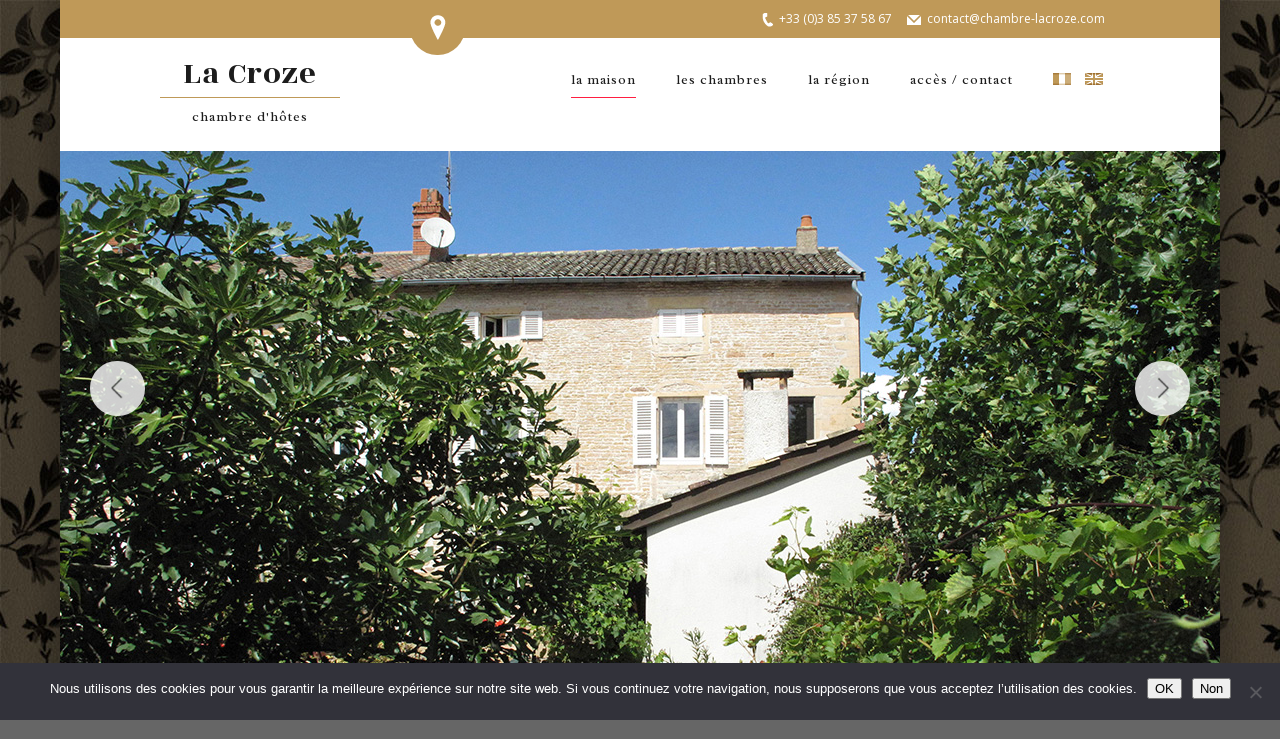

--- FILE ---
content_type: text/html; charset=UTF-8
request_url: https://www.chambre-lacroze.com/
body_size: 11863
content:

<!DOCTYPE html>
<!--[if lt IE 7]> <html lang="fr-FR" class="ie6"> <![endif]-->
<!--[if IE 7]>    <html lang="fr-FR" class="ie7"> <![endif]-->
<!--[if IE 8]>    <html lang="fr-FR" class="ie8"> <![endif]-->
<!--[if gt IE 8]><!--> <html lang="fr-FR"> <!--<![endif]-->

<!-- BEGIN head -->
<head>

	<!-- Meta Tags -->
	<meta charset="UTF-8" />
	<meta http-equiv="X-UA-Compatible" content="IE=Edge;chrome=1" >
	<meta name="viewport" content="width=device-width, minimum-scale=1.0, maximum-scale=1.0">
	
	<script>
  (function(i,s,o,g,r,a,m){i['GoogleAnalyticsObject']=r;i[r]=i[r]||function(){
  (i[r].q=i[r].q||[]).push(arguments)},i[r].l=1*new Date();a=s.createElement(o),
  m=s.getElementsByTagName(o)[0];a.async=1;a.src=g;m.parentNode.insertBefore(a,m)
  })(window,document,'script','//www.google-analytics.com/analytics.js','ga');

  ga('create', 'UA-2189060-1', 'auto');
  ga('send', 'pageview');

</script>	
	<!-- Title -->
	<title>La Croze | chambre d&#039;hôtes</title>
	
	<meta name='robots' content='max-image-preview:large' />
<link rel="alternate" hreflang="fr-fr" href="https://www.chambre-lacroze.com" />
<link rel="alternate" hreflang="en-us" href="https://www.chambre-lacroze.com/en/" />
<link rel='dns-prefetch' href='//widgetlogic.org' />
<link rel='dns-prefetch' href='//maps.google.com' />
<link rel='dns-prefetch' href='//fonts.googleapis.com' />
<link rel="alternate" type="application/rss+xml" title="La Croze &raquo; Flux" href="https://www.chambre-lacroze.com/feed/" />
<link rel="alternate" type="application/rss+xml" title="La Croze &raquo; Flux des commentaires" href="https://www.chambre-lacroze.com/comments/feed/" />
<link rel="alternate" title="oEmbed (JSON)" type="application/json+oembed" href="https://www.chambre-lacroze.com/wp-json/oembed/1.0/embed?url=https%3A%2F%2Fwww.chambre-lacroze.com%2F" />
<link rel="alternate" title="oEmbed (XML)" type="text/xml+oembed" href="https://www.chambre-lacroze.com/wp-json/oembed/1.0/embed?url=https%3A%2F%2Fwww.chambre-lacroze.com%2F&#038;format=xml" />
<style id='wp-img-auto-sizes-contain-inline-css' type='text/css'>
img:is([sizes=auto i],[sizes^="auto," i]){contain-intrinsic-size:3000px 1500px}
/*# sourceURL=wp-img-auto-sizes-contain-inline-css */
</style>
<style id='wp-emoji-styles-inline-css' type='text/css'>

	img.wp-smiley, img.emoji {
		display: inline !important;
		border: none !important;
		box-shadow: none !important;
		height: 1em !important;
		width: 1em !important;
		margin: 0 0.07em !important;
		vertical-align: -0.1em !important;
		background: none !important;
		padding: 0 !important;
	}
/*# sourceURL=wp-emoji-styles-inline-css */
</style>
<link rel='stylesheet' id='wp-block-library-css' href='https://www.chambre-lacroze.com/wp-includes/css/dist/block-library/style.min.css?ver=6.9' type='text/css' media='all' />
<style id='global-styles-inline-css' type='text/css'>
:root{--wp--preset--aspect-ratio--square: 1;--wp--preset--aspect-ratio--4-3: 4/3;--wp--preset--aspect-ratio--3-4: 3/4;--wp--preset--aspect-ratio--3-2: 3/2;--wp--preset--aspect-ratio--2-3: 2/3;--wp--preset--aspect-ratio--16-9: 16/9;--wp--preset--aspect-ratio--9-16: 9/16;--wp--preset--color--black: #000000;--wp--preset--color--cyan-bluish-gray: #abb8c3;--wp--preset--color--white: #ffffff;--wp--preset--color--pale-pink: #f78da7;--wp--preset--color--vivid-red: #cf2e2e;--wp--preset--color--luminous-vivid-orange: #ff6900;--wp--preset--color--luminous-vivid-amber: #fcb900;--wp--preset--color--light-green-cyan: #7bdcb5;--wp--preset--color--vivid-green-cyan: #00d084;--wp--preset--color--pale-cyan-blue: #8ed1fc;--wp--preset--color--vivid-cyan-blue: #0693e3;--wp--preset--color--vivid-purple: #9b51e0;--wp--preset--gradient--vivid-cyan-blue-to-vivid-purple: linear-gradient(135deg,rgb(6,147,227) 0%,rgb(155,81,224) 100%);--wp--preset--gradient--light-green-cyan-to-vivid-green-cyan: linear-gradient(135deg,rgb(122,220,180) 0%,rgb(0,208,130) 100%);--wp--preset--gradient--luminous-vivid-amber-to-luminous-vivid-orange: linear-gradient(135deg,rgb(252,185,0) 0%,rgb(255,105,0) 100%);--wp--preset--gradient--luminous-vivid-orange-to-vivid-red: linear-gradient(135deg,rgb(255,105,0) 0%,rgb(207,46,46) 100%);--wp--preset--gradient--very-light-gray-to-cyan-bluish-gray: linear-gradient(135deg,rgb(238,238,238) 0%,rgb(169,184,195) 100%);--wp--preset--gradient--cool-to-warm-spectrum: linear-gradient(135deg,rgb(74,234,220) 0%,rgb(151,120,209) 20%,rgb(207,42,186) 40%,rgb(238,44,130) 60%,rgb(251,105,98) 80%,rgb(254,248,76) 100%);--wp--preset--gradient--blush-light-purple: linear-gradient(135deg,rgb(255,206,236) 0%,rgb(152,150,240) 100%);--wp--preset--gradient--blush-bordeaux: linear-gradient(135deg,rgb(254,205,165) 0%,rgb(254,45,45) 50%,rgb(107,0,62) 100%);--wp--preset--gradient--luminous-dusk: linear-gradient(135deg,rgb(255,203,112) 0%,rgb(199,81,192) 50%,rgb(65,88,208) 100%);--wp--preset--gradient--pale-ocean: linear-gradient(135deg,rgb(255,245,203) 0%,rgb(182,227,212) 50%,rgb(51,167,181) 100%);--wp--preset--gradient--electric-grass: linear-gradient(135deg,rgb(202,248,128) 0%,rgb(113,206,126) 100%);--wp--preset--gradient--midnight: linear-gradient(135deg,rgb(2,3,129) 0%,rgb(40,116,252) 100%);--wp--preset--font-size--small: 13px;--wp--preset--font-size--medium: 20px;--wp--preset--font-size--large: 36px;--wp--preset--font-size--x-large: 42px;--wp--preset--spacing--20: 0.44rem;--wp--preset--spacing--30: 0.67rem;--wp--preset--spacing--40: 1rem;--wp--preset--spacing--50: 1.5rem;--wp--preset--spacing--60: 2.25rem;--wp--preset--spacing--70: 3.38rem;--wp--preset--spacing--80: 5.06rem;--wp--preset--shadow--natural: 6px 6px 9px rgba(0, 0, 0, 0.2);--wp--preset--shadow--deep: 12px 12px 50px rgba(0, 0, 0, 0.4);--wp--preset--shadow--sharp: 6px 6px 0px rgba(0, 0, 0, 0.2);--wp--preset--shadow--outlined: 6px 6px 0px -3px rgb(255, 255, 255), 6px 6px rgb(0, 0, 0);--wp--preset--shadow--crisp: 6px 6px 0px rgb(0, 0, 0);}:where(.is-layout-flex){gap: 0.5em;}:where(.is-layout-grid){gap: 0.5em;}body .is-layout-flex{display: flex;}.is-layout-flex{flex-wrap: wrap;align-items: center;}.is-layout-flex > :is(*, div){margin: 0;}body .is-layout-grid{display: grid;}.is-layout-grid > :is(*, div){margin: 0;}:where(.wp-block-columns.is-layout-flex){gap: 2em;}:where(.wp-block-columns.is-layout-grid){gap: 2em;}:where(.wp-block-post-template.is-layout-flex){gap: 1.25em;}:where(.wp-block-post-template.is-layout-grid){gap: 1.25em;}.has-black-color{color: var(--wp--preset--color--black) !important;}.has-cyan-bluish-gray-color{color: var(--wp--preset--color--cyan-bluish-gray) !important;}.has-white-color{color: var(--wp--preset--color--white) !important;}.has-pale-pink-color{color: var(--wp--preset--color--pale-pink) !important;}.has-vivid-red-color{color: var(--wp--preset--color--vivid-red) !important;}.has-luminous-vivid-orange-color{color: var(--wp--preset--color--luminous-vivid-orange) !important;}.has-luminous-vivid-amber-color{color: var(--wp--preset--color--luminous-vivid-amber) !important;}.has-light-green-cyan-color{color: var(--wp--preset--color--light-green-cyan) !important;}.has-vivid-green-cyan-color{color: var(--wp--preset--color--vivid-green-cyan) !important;}.has-pale-cyan-blue-color{color: var(--wp--preset--color--pale-cyan-blue) !important;}.has-vivid-cyan-blue-color{color: var(--wp--preset--color--vivid-cyan-blue) !important;}.has-vivid-purple-color{color: var(--wp--preset--color--vivid-purple) !important;}.has-black-background-color{background-color: var(--wp--preset--color--black) !important;}.has-cyan-bluish-gray-background-color{background-color: var(--wp--preset--color--cyan-bluish-gray) !important;}.has-white-background-color{background-color: var(--wp--preset--color--white) !important;}.has-pale-pink-background-color{background-color: var(--wp--preset--color--pale-pink) !important;}.has-vivid-red-background-color{background-color: var(--wp--preset--color--vivid-red) !important;}.has-luminous-vivid-orange-background-color{background-color: var(--wp--preset--color--luminous-vivid-orange) !important;}.has-luminous-vivid-amber-background-color{background-color: var(--wp--preset--color--luminous-vivid-amber) !important;}.has-light-green-cyan-background-color{background-color: var(--wp--preset--color--light-green-cyan) !important;}.has-vivid-green-cyan-background-color{background-color: var(--wp--preset--color--vivid-green-cyan) !important;}.has-pale-cyan-blue-background-color{background-color: var(--wp--preset--color--pale-cyan-blue) !important;}.has-vivid-cyan-blue-background-color{background-color: var(--wp--preset--color--vivid-cyan-blue) !important;}.has-vivid-purple-background-color{background-color: var(--wp--preset--color--vivid-purple) !important;}.has-black-border-color{border-color: var(--wp--preset--color--black) !important;}.has-cyan-bluish-gray-border-color{border-color: var(--wp--preset--color--cyan-bluish-gray) !important;}.has-white-border-color{border-color: var(--wp--preset--color--white) !important;}.has-pale-pink-border-color{border-color: var(--wp--preset--color--pale-pink) !important;}.has-vivid-red-border-color{border-color: var(--wp--preset--color--vivid-red) !important;}.has-luminous-vivid-orange-border-color{border-color: var(--wp--preset--color--luminous-vivid-orange) !important;}.has-luminous-vivid-amber-border-color{border-color: var(--wp--preset--color--luminous-vivid-amber) !important;}.has-light-green-cyan-border-color{border-color: var(--wp--preset--color--light-green-cyan) !important;}.has-vivid-green-cyan-border-color{border-color: var(--wp--preset--color--vivid-green-cyan) !important;}.has-pale-cyan-blue-border-color{border-color: var(--wp--preset--color--pale-cyan-blue) !important;}.has-vivid-cyan-blue-border-color{border-color: var(--wp--preset--color--vivid-cyan-blue) !important;}.has-vivid-purple-border-color{border-color: var(--wp--preset--color--vivid-purple) !important;}.has-vivid-cyan-blue-to-vivid-purple-gradient-background{background: var(--wp--preset--gradient--vivid-cyan-blue-to-vivid-purple) !important;}.has-light-green-cyan-to-vivid-green-cyan-gradient-background{background: var(--wp--preset--gradient--light-green-cyan-to-vivid-green-cyan) !important;}.has-luminous-vivid-amber-to-luminous-vivid-orange-gradient-background{background: var(--wp--preset--gradient--luminous-vivid-amber-to-luminous-vivid-orange) !important;}.has-luminous-vivid-orange-to-vivid-red-gradient-background{background: var(--wp--preset--gradient--luminous-vivid-orange-to-vivid-red) !important;}.has-very-light-gray-to-cyan-bluish-gray-gradient-background{background: var(--wp--preset--gradient--very-light-gray-to-cyan-bluish-gray) !important;}.has-cool-to-warm-spectrum-gradient-background{background: var(--wp--preset--gradient--cool-to-warm-spectrum) !important;}.has-blush-light-purple-gradient-background{background: var(--wp--preset--gradient--blush-light-purple) !important;}.has-blush-bordeaux-gradient-background{background: var(--wp--preset--gradient--blush-bordeaux) !important;}.has-luminous-dusk-gradient-background{background: var(--wp--preset--gradient--luminous-dusk) !important;}.has-pale-ocean-gradient-background{background: var(--wp--preset--gradient--pale-ocean) !important;}.has-electric-grass-gradient-background{background: var(--wp--preset--gradient--electric-grass) !important;}.has-midnight-gradient-background{background: var(--wp--preset--gradient--midnight) !important;}.has-small-font-size{font-size: var(--wp--preset--font-size--small) !important;}.has-medium-font-size{font-size: var(--wp--preset--font-size--medium) !important;}.has-large-font-size{font-size: var(--wp--preset--font-size--large) !important;}.has-x-large-font-size{font-size: var(--wp--preset--font-size--x-large) !important;}
/*# sourceURL=global-styles-inline-css */
</style>

<style id='classic-theme-styles-inline-css' type='text/css'>
/*! This file is auto-generated */
.wp-block-button__link{color:#fff;background-color:#32373c;border-radius:9999px;box-shadow:none;text-decoration:none;padding:calc(.667em + 2px) calc(1.333em + 2px);font-size:1.125em}.wp-block-file__button{background:#32373c;color:#fff;text-decoration:none}
/*# sourceURL=/wp-includes/css/classic-themes.min.css */
</style>
<link rel='stylesheet' id='block-widget-css' href='https://www.chambre-lacroze.com/wp-content/plugins/widget-logic/block_widget/css/widget.css?ver=1768229892' type='text/css' media='all' />
<link rel='stylesheet' id='dashicons-css' href='https://www.chambre-lacroze.com/wp-includes/css/dashicons.min.css?ver=6.9' type='text/css' media='all' />
<link rel='stylesheet' id='admin-bar-css' href='https://www.chambre-lacroze.com/wp-includes/css/admin-bar.min.css?ver=6.9' type='text/css' media='all' />
<style id='admin-bar-inline-css' type='text/css'>

    /* Hide CanvasJS credits for P404 charts specifically */
    #p404RedirectChart .canvasjs-chart-credit {
        display: none !important;
    }
    
    #p404RedirectChart canvas {
        border-radius: 6px;
    }

    .p404-redirect-adminbar-weekly-title {
        font-weight: bold;
        font-size: 14px;
        color: #fff;
        margin-bottom: 6px;
    }

    #wpadminbar #wp-admin-bar-p404_free_top_button .ab-icon:before {
        content: "\f103";
        color: #dc3545;
        top: 3px;
    }
    
    #wp-admin-bar-p404_free_top_button .ab-item {
        min-width: 80px !important;
        padding: 0px !important;
    }
    
    /* Ensure proper positioning and z-index for P404 dropdown */
    .p404-redirect-adminbar-dropdown-wrap { 
        min-width: 0; 
        padding: 0;
        position: static !important;
    }
    
    #wpadminbar #wp-admin-bar-p404_free_top_button_dropdown {
        position: static !important;
    }
    
    #wpadminbar #wp-admin-bar-p404_free_top_button_dropdown .ab-item {
        padding: 0 !important;
        margin: 0 !important;
    }
    
    .p404-redirect-dropdown-container {
        min-width: 340px;
        padding: 18px 18px 12px 18px;
        background: #23282d !important;
        color: #fff;
        border-radius: 12px;
        box-shadow: 0 8px 32px rgba(0,0,0,0.25);
        margin-top: 10px;
        position: relative !important;
        z-index: 999999 !important;
        display: block !important;
        border: 1px solid #444;
    }
    
    /* Ensure P404 dropdown appears on hover */
    #wpadminbar #wp-admin-bar-p404_free_top_button .p404-redirect-dropdown-container { 
        display: none !important;
    }
    
    #wpadminbar #wp-admin-bar-p404_free_top_button:hover .p404-redirect-dropdown-container { 
        display: block !important;
    }
    
    #wpadminbar #wp-admin-bar-p404_free_top_button:hover #wp-admin-bar-p404_free_top_button_dropdown .p404-redirect-dropdown-container {
        display: block !important;
    }
    
    .p404-redirect-card {
        background: #2c3338;
        border-radius: 8px;
        padding: 18px 18px 12px 18px;
        box-shadow: 0 2px 8px rgba(0,0,0,0.07);
        display: flex;
        flex-direction: column;
        align-items: flex-start;
        border: 1px solid #444;
    }
    
    .p404-redirect-btn {
        display: inline-block;
        background: #dc3545;
        color: #fff !important;
        font-weight: bold;
        padding: 5px 22px;
        border-radius: 8px;
        text-decoration: none;
        font-size: 17px;
        transition: background 0.2s, box-shadow 0.2s;
        margin-top: 8px;
        box-shadow: 0 2px 8px rgba(220,53,69,0.15);
        text-align: center;
        line-height: 1.6;
    }
    
    .p404-redirect-btn:hover {
        background: #c82333;
        color: #fff !important;
        box-shadow: 0 4px 16px rgba(220,53,69,0.25);
    }
    
    /* Prevent conflicts with other admin bar dropdowns */
    #wpadminbar .ab-top-menu > li:hover > .ab-item,
    #wpadminbar .ab-top-menu > li.hover > .ab-item {
        z-index: auto;
    }
    
    #wpadminbar #wp-admin-bar-p404_free_top_button:hover > .ab-item {
        z-index: 999998 !important;
    }
    
/*# sourceURL=admin-bar-inline-css */
</style>
<link rel='stylesheet' id='cptch_stylesheet-css' href='https://www.chambre-lacroze.com/wp-content/plugins/captcha/css/front_end_style.css?ver=4.4.5' type='text/css' media='all' />
<link rel='stylesheet' id='cptch_desktop_style-css' href='https://www.chambre-lacroze.com/wp-content/plugins/captcha/css/desktop_style.css?ver=4.4.5' type='text/css' media='all' />
<link rel='stylesheet' id='contact-form-7-css' href='https://www.chambre-lacroze.com/wp-content/plugins/contact-form-7/includes/css/styles.css?ver=6.1.4' type='text/css' media='all' />
<link rel='stylesheet' id='cookie-notice-front-css' href='https://www.chambre-lacroze.com/wp-content/plugins/cookie-notice/css/front.min.css?ver=2.5.11' type='text/css' media='all' />
<link rel='stylesheet' id='math-captcha-frontend-css' href='https://www.chambre-lacroze.com/wp-content/plugins/wp-math-captcha/css/frontend.css?ver=6.9' type='text/css' media='all' />
<link rel='stylesheet' id='wpml-legacy-horizontal-list-0-css' href='//www.chambre-lacroze.com/wp-content/plugins/sitepress-multilingual-cms/templates/language-switchers/legacy-list-horizontal/style.css?ver=1' type='text/css' media='all' />
<style id='wpml-legacy-horizontal-list-0-inline-css' type='text/css'>
.wpml-ls-statics-shortcode_actions, .wpml-ls-statics-shortcode_actions .wpml-ls-sub-menu, .wpml-ls-statics-shortcode_actions a {border-color:#cdcdcd;}.wpml-ls-statics-shortcode_actions a {color:#444444;background-color:#ffffff;}.wpml-ls-statics-shortcode_actions a:hover,.wpml-ls-statics-shortcode_actions a:focus {color:#000000;background-color:#eeeeee;}.wpml-ls-statics-shortcode_actions .wpml-ls-current-language>a {color:#444444;background-color:#ffffff;}.wpml-ls-statics-shortcode_actions .wpml-ls-current-language:hover>a, .wpml-ls-statics-shortcode_actions .wpml-ls-current-language>a:focus {color:#000000;background-color:#eeeeee;}
/*# sourceURL=wpml-legacy-horizontal-list-0-inline-css */
</style>
<link rel='stylesheet' id='wpml-menu-item-0-css' href='//www.chambre-lacroze.com/wp-content/plugins/sitepress-multilingual-cms/templates/language-switchers/menu-item/style.css?ver=1' type='text/css' media='all' />
<link rel='stylesheet' id='sohohotel-style-css' href='https://www.chambre-lacroze.com/wp-content/themes/sohohotel-child/style.css?ver=6.9' type='text/css' media='all' />
<link rel='stylesheet' id='colour-css' href='https://www.chambre-lacroze.com/wp-content/themes/sohohotel/css/colours/goldblack.css?ver=6.9' type='text/css' media='all' />
<link rel='stylesheet' id='superfish-css' href='https://www.chambre-lacroze.com/wp-content/themes/sohohotel/css/superfish.css?ver=6.9' type='text/css' media='all' />
<link rel='stylesheet' id='prettyPhoto-css' href='https://www.chambre-lacroze.com/wp-content/themes/sohohotel/css/prettyPhoto.css?ver=6.9' type='text/css' media='all' />
<link rel='stylesheet' id='flexslider-css' href='https://www.chambre-lacroze.com/wp-content/themes/sohohotel/css/flexslider.css?ver=6.9' type='text/css' media='all' />
<link rel='stylesheet' id='responsive-css' href='https://www.chambre-lacroze.com/wp-content/themes/sohohotel/css/responsive.css?ver=6.9' type='text/css' media='all' />
<link rel='stylesheet' id='qns-opensans-css' href='https://fonts.googleapis.com/css?family=Open+Sans%3A400%2C300%2C300italic%2C400italic%2C600%2C600italic%2C700%2C700italic%2C800%2C800italic&#038;ver=6.9' type='text/css' media='all' />
<link rel='stylesheet' id='qns-merriweather-css' href='https://fonts.googleapis.com/css?family=Merriweather%3A400%2C300%2C700%2C900%27+rel%3D%27stylesheet&#038;ver=6.9' type='text/css' media='all' />
<link rel='stylesheet' id='prettyphoto-css' href='https://www.chambre-lacroze.com/wp-content/plugins/quitenicebooking/assets/css/prettyPhoto.css?ver=6.9' type='text/css' media='all' />
<link rel='stylesheet' id='GoogleFonts1-css' href='https://fonts.googleapis.com/css?family=Rozha+One&#038;ver=6.9' type='text/css' media='all' />
<link rel='stylesheet' id='GoogleFonts2-css' href='https://fonts.googleapis.com/css?family=Radley%3A400%2C400italic&#038;ver=6.9' type='text/css' media='all' />
<script type="text/javascript" id="cookie-notice-front-js-before">
/* <![CDATA[ */
var cnArgs = {"ajaxUrl":"https:\/\/www.chambre-lacroze.com\/wp-admin\/admin-ajax.php","nonce":"31641657d1","hideEffect":"none","position":"bottom","onScroll":false,"onScrollOffset":100,"onClick":true,"cookieName":"cookie_notice_accepted","cookieTime":604800,"cookieTimeRejected":604800,"globalCookie":false,"redirection":false,"cache":false,"revokeCookies":false,"revokeCookiesOpt":"automatic"};

//# sourceURL=cookie-notice-front-js-before
/* ]]> */
</script>
<script type="text/javascript" src="https://www.chambre-lacroze.com/wp-content/plugins/cookie-notice/js/front.min.js?ver=2.5.11" id="cookie-notice-front-js"></script>
<script type="text/javascript" src="https://www.chambre-lacroze.com/wp-includes/js/jquery/jquery.min.js?ver=3.7.1" id="jquery-core-js"></script>
<script type="text/javascript" src="https://www.chambre-lacroze.com/wp-includes/js/jquery/jquery-migrate.min.js?ver=3.4.1" id="jquery-migrate-js"></script>
<script type="text/javascript" src="//maps.google.com/maps/api/js?key=AIzaSyB98sN8Ik9UN3bjlrdPOVpSUFK2-WXojq0&amp;ver=6.9" id="google-map-js"></script>
<script type="text/javascript" id="quitenicebooking-settings-js-extra">
/* <![CDATA[ */
var quitenicebooking = {"date_format":"dd/mm/yy","validationerror_requiredfield":"Please fill out the required fields marked with *","validationerror_email":"Please enter a valid email address","validationerror_paymentmethod":"Please select a payment method","validationerror_tos":"Please accept the terms and conditions","input_checkin":"Check In","input_checkout":"Check Out","alert_select_dates":"Please Select Booking Dates","alert_cannot_be_same_day":"Check In and Check Out Dates Cannot Be On The Same Day","alert_checkin_before_checkout":"Check In Date Must Be Before Check Out Date","alert_at_least_1_guest":"Please select at least 1 guest for Room","alert_at_least_1_adult":"Booking must have at least 1 adult","ajax_url":"https://www.chambre-lacroze.com/wp-admin/admin-ajax.php","plugin_url":"https://www.chambre-lacroze.com/wp-content/plugins/quitenicebooking/","enable_calendar_availability":"0","minimum_stay":"1","alert_minimum_stay":"Booking requires a minimum stay of 1 nights","currency_unit":"\u20ac","currency_unit_suffix":"1","currency_thousands_separator":",","currency_decimal_separator":".","currency_decimals":"0","deposit_type":"percentage","deposit_percentage":"15"};
//# sourceURL=quitenicebooking-settings-js-extra
/* ]]> */
</script>
<script type="text/javascript" src="https://www.chambre-lacroze.com/wp-content/plugins/quitenicebooking/assets/js/jquery-settings.js?ver=6.9" id="quitenicebooking-settings-js"></script>
<link rel="https://api.w.org/" href="https://www.chambre-lacroze.com/wp-json/" /><link rel="alternate" title="JSON" type="application/json" href="https://www.chambre-lacroze.com/wp-json/wp/v2/pages/57" /><link rel="EditURI" type="application/rsd+xml" title="RSD" href="https://www.chambre-lacroze.com/xmlrpc.php?rsd" />
<meta name="generator" content="WordPress 6.9" />
<link rel="canonical" href="https://www.chambre-lacroze.com/" />
<link rel='shortlink' href='https://www.chambre-lacroze.com/' />
<meta name="generator" content="WPML ver:4.2.2 stt:1,4;" />
<!-- All in one Favicon 4.8 --><link rel="shortcut icon" href="https://www.chambre-lacroze.com/wp-content/uploads/2014/12/favicon.ico" />
<link rel="icon" href="https://www.chambre-lacroze.com/wp-content/uploads/2014/12/favicon.gif" type="image/gif"/>
<link rel="icon" href="https://www.chambre-lacroze.com/wp-content/uploads/2014/12/favicon.png" type="image/png"/>
<link rel="apple-touch-icon" href="https://www.chambre-lacroze.com/wp-content/uploads/2014/12/favicon_apple_touch.png" />

	<style type="text/css">
		h1, h2, h3, h4, h5, h6, #navigation li, .slider-caption p, .room-price-widget .from, .room-price-widget .price, .room-price-widget .price-detail, .step-icon, .step-title, .room-price .price span, .price-details .deposit, .price-details .total, .lightbox-title, table th, .mobile-menu-title {
		font-family: 'Merriweather', serif !important;
	}
	
	/*----------------------*/
/*	Le Logo             */
/*----------------------*/

h1 {
	font-family: 'Rozha One', serif !important;
        letter-spacing: 0.03em !important;
}

h1 span {
	font-family: 'Radley', serif !important;
        text-transform: lowercase !important;
        color: #1c1c1c !important;
        font-size: 14px !important;
        letter-spacing: 1px !important;
        border-top: #bf9958 1px solid !important;
}

#logo:hover span {
        border-top: #ff1e41 1px solid !important;
}

/*----------------------*/
/*	Mise en Page        */
/*----------------------*/

h2 {
	font-family: 'Radley', serif !important;
        color: #bf9958 !important;
        letter-spacing: 0.05em !important;
        font-size: 120% !important;
}

h3.blog-title {
        border-bottom: #bf9958 1px solid !important;
        padding-bottom: 10px !important;
        margin-bottom: 15px !important;
}

#navigation li {
	font-family: 'Radley', serif !important;
        text-transform: lowercase !important;
        font-size: 14px !important;
        letter-spacing: 1px !important;
}

.title-style1 {
        font-family: 'Radley', serif !important;
        color: #bf9958 !important;
        letter-spacing: 0.05em !important;
        font-size: 130% !important;
}

.title-style1 a{
        color: #bf9958 !important;
}

h3 {
	font-family: 'Radley', serif !important;
        letter-spacing: 0.05em !important;
        font-size: 120% !important;
        color: #bf9958 !important;
}

.title-style3 {
        color: #bf9958 !important;
        text-transform: inherit !important;
        margin: 0 0 2px 0 !important;
        font-size: 16px !important;
}

.blog-title {
        color: #bf9958 !important;
        margin: 0 0 5px 0 !important;
}

.blog-title a {
        color: #bf9958 !important;
}

.blog-title a:hover {
        color: #ff1e41 !important;
        text-decoration: none !important;
}

li.cat-item a:hover {
        text-decoration: none !important;
        color: #ff1e41 !important;
}

li.email_list a:hover {
        text-decoration: none !important;
        color: #ff1e41 !important;
}

/*----------------------*/
/*	Les Boutons         */
/*----------------------*/

a.more-link {
         background: #bf9958 !important;
}

a.more-link:hover {
         color: white !important;
         background: #ff1e41 !important;
}

a.button1 {
         color: #fff !important;
         background: #bf9958 !important;
}

a.button1:hover {
         background: #ff1e41 !important;
}

a.button1:focus {
         background: #ff1e41 !important;
}

.button-space1 {
         margin: 0 10px 20px 0 !important;
}

/*----------------------*/
/*	Le Livre d'Or       */
/*----------------------*/

.wpcf7-submit {
         color: #fff !important;
         background: #bf9958 !important;
         border-color:  #bf9958 !important;
}

.wpcf7-submit:hover {
          background: #ff1e41 !important;
          border-color: #ff1e41 !important;
}

.wpcf7-submit:focus {
          background: #ff1e41 !important;
          border-color: #ff1e41 !important;
}

.wpcf7-form p {
        font-family: 'Radley', serif !important;
        font-size: 14px !important;
        font-weight: 400 !important;
}

#reply-title {
        font-family: 'Radley', serif !important;
        font-size: 18px !important;
        font-weight: 400 !important;
        text-transform: none !important;
        margin: 0 0 10px 0 !important;
}

#respond {
        margin: 5px 0 0 0 !important;
}

#submit {
         color: #fff !important;
         background: #bf9958 !important;
         border-color:  #bf9958 !important;
}

#submit:hover {
          background: #ff1e41 !important;
          border-color: #ff1e41 !important;
}

#submit:focus {
          background: #ff1e41 !important;
          border-color: #ff1e41 !important;
}

.comment-image {
          display: none !important;
}

.comment-left {
          display: none !important;
}

.comment-right {
          float: left !important;
}

/*----------------------*/
/*	Le Menu             */
/*----------------------*/

#navigation li {
	border-bottom: 1px solid;
	border-color: #fff;
}

#navigation li:hover {
	border-bottom: 1px solid;
	border-color: #ff1e41;
}

#navigation .current-menu-item,
#navigation .current_page_item {
	border-bottom: 1px solid;
	border-color: #ff1e41 !important;
}

/*----------------------*/
/*	Autre mise en Page  */
/*----------------------*/

hr.space3 {
        margin: 10px 0 25px 0 !important;
}

label span {
        color: #1c1c1c !important;
        font-family: 'Radley', serif !important;
        font-size: 14px !important;
        font-weight: 400 !important;
}

label {
        font-family: 'Radley', serif !important;
        font-size: 14px !important;
        font-weight: 400 !important;
}

.page-content p a {
       text-decoration: none !important;
}

.page-content p a:hover {
          color: #ff1e41;
}

/*---------------------------------*/
/*	Alignement Bouton Home Pages   */
/*---------------------------------*/

body.page.page-id-300 .list-style1 {
         margin: 0 0 21px 16px !important;
}

body.page.page-id-57 .list-style1 {
         margin: 0 0 26px 16px !important;
}

/*----------------------*/
/*	Formulaire Contact  */
/*----------------------*/

div.wpcf7-response-output {
            border: 1px solid #bf9958 !important;
            padding: 10px !important;
}

/*----------------------*/
/*	Les Footers         */
/*----------------------*/

#footer {
         margin: 40px 0 0 0 !important;
         padding: 20px 0 50px 0;
}

body.page.page-id-232 #footer, body.page.page-id-323 #footer, body.archive.category.category-restaurants #footer, body.single.single-post.postid-559 #footer, body.single.single-post.postid-557 #footer, body.single.single-post.postid-543 #footer, body.archive.category.category-restaurants-en #footer, body.single.single-post.postid-627 #footer, body.single.single-post.postid-631 #footer, body.single.single-post.postid-621 #footer {
         margin: 40px 0 0 0 !important;
         padding: 20px 0 300px 0 !important;
}

#footer-bottom {
          margin: 15px 0 0 0 !important;
          padding: 0 0 0 0 !important;
          border-top: none !important;
}

li.col {
         margin-bottom: 0 !important;
}

p.fl a {
        text-decoration: none !important;
}

p.fl a:hover {
        color: #ff1e41 !important;
}

body.page.page-id-232 div.main-content a {
         color: #1c1c1c !important;
         text-decoration: none !important;
}

body.page.page-id-232 div.main-content a:hover {
         color: #ff1e41 !important;
         text-decoration: none !important;
}

body.page.page-id-323 div.main-content a {
         color: #1c1c1c !important;
         text-decoration: none !important;
}

body.page.page-id-323 div.main-content a:hover {
         color: #ff1e41 !important;
         text-decoration: none !important;
}

body.page.page-id-125 div.main-content a {
         color: #bf9958 !important;
         text-decoration: none !important;
}

body.page.page-id-125 div.main-content a:hover {
         color: #ff1e41 !important;
         text-decoration: none !important;
}

body.page.page-id-302 div.main-content a {
         color: #bf9958 !important;
         text-decoration: none !important;
}

body.page.page-id-302 div.main-content a:hover {
         color: #ff1e41 !important;
         text-decoration: none !important;
}

/*----------------------*/
/*	Les Tableaux        */
/*----------------------*/

.ui-tabs .ui-tabs-nav  li {
         border-top: 4px solid !important;
         border-top-color: #e9e9e9 !important;
}

.ui-tabs .ui-tabs-nav  li:hover {
border-top-color: #ff1e41 !important;
}
.ui-tabs .ui-tabs-nav  li a {
         color: #a09d9d !important;
}

.ui-tabs .ui-tabs-nav  li a:hover {
         color: #ff1e41 !important;
}

.ui-tabs .ui-tabs-nav  li.ui-state-active {
         border-top-color:  #bf9958 !important;
}

.ui-tabs .ui-tabs-nav  li.ui-state-active a {
         color:  #bf9958 !important;
}

.page-content table td {
          border-right: #bf9958 1px solid  !important;
          border-bottom: #bf9958 1px solid  !important;
}

.page-content table tr td:last-child {
          border-right: none !important;
}

.page-content table tr:last-child td {
          border-bottom: none !important;
}

.page-content table tr:nth-child(2n) {
          background: #fff !important;
}


/*----------------------*/
/*	Social sharing      */
/*----------------------*/

#social-media a {
     float: right;
     display: block;
}

#icon-googleplus {
      display: block;
      margin: 0px 15px 0px 8px;
      height: 24px;
      width:  24px;
      background: url(https://www.chambre-lacroze.com/wp-content/uploads/2014/12/google-icon.png);
      background-repeat: no-repeat;
}

#icon-googleplus:hover {
background-position: -24px;
background-repeat: no-repeat;
}

#icon-facebook {
      display: block;
      margin: 0px 8px 0px 8px;
      height: 24px;
      width:  24px;
      background: url(https://www.chambre-lacroze.com/wp-content/uploads/2014/12/facebook-icon.png);
      background-repeat: no-repeat;
}

#icon-facebook:hover {
background-position: -24px;
background-repeat: no-repeat;
}

#icon-twitter {
      display: block;
      margin: 0px 8px 0px 8px;
      height: 24px;
      width:  24px;
      background: url(https://www.chambre-lacroze.com/wp-content/uploads/2014/12/twitter-icon.png);
      background-repeat: no-repeat;
}

#icon-twitter:hover {
background-position: -24px;
background-repeat: no-repeat;
}</style>	
<!-- END head -->
</head>

<!-- BEGIN body -->
<body data-rsssl=1 class="home wp-singular page-template page-template-page-templates page-template-template-homepage-3 page-template-page-templatestemplate-homepage-3-php page page-id-57 wp-theme-sohohotel wp-child-theme-sohohotel-child loading cookies-not-set">

	<!-- BEGIN #background-wrapper -->
	<div id="background-wrapper">
	
	<!-- BEGIN #wrapper -->
	<div id="wrapper">
		
		<!-- BEGIN #header-gmap -->
		<div id="header-gmap">
			
			<div id="map-canvas"></div>
			
		<!-- END #header-gmap -->
		</div>
		
		<!-- BEGIN #topbar -->
		<div id="topbar">
			
			<!-- #topbar-wrapper -->
			<div id="topbar-wrapper" class="clearfix">
				
				<!-- BEGIN .topbar-left -->
				<div class="topbar-left">
					
					<a href="#" class="gmap-button"></a>
					
				<!-- END .topbar-left -->
				</div>
				
				<!-- BEGIN .topbar-right -->
				<div class="topbar-right clearfix">
					
																											
					<!-- Secondary Navigation -->
					
											<ul class="header-contact">
											
													<li class="phone_icon">+33 (0)3 85 37 58 67</li>
						
													<li class="email_icon"><a href="mailto:contact@chambre-lacroze.com">contact@chambre-lacroze.com</a></li>
												
											</ul>
					
				<!-- END .topbar-right -->
				</div>
			
			<!-- END #topbar-right -->
			</div>
			
		<!-- END #topbar -->
		</div>
		
		<div role="banner">
		
			<!-- BEGIN .content-wrapper -->
			<div class="content-wrapper clearfix">

					
					<div id="logo">
						<h1>	
							<a href="https://www.chambre-lacroze.com">La Croze							<span id="tagline">chambre d&#039;hôtes</span></a>
						</h1>
					</div>
								
				<!-- .main-navigation -->
				<nav class="main-navigation">
					
					<!-- Main Menu -->
					<ul id="navigation"><li id="menu-item-67" class="menu-item menu-item-type-post_type menu-item-object-page menu-item-home current-menu-item page_item page-item-57 current_page_item"><a href="https://www.chambre-lacroze.com/"><strong>La maison</strong></a></li>
<li id="menu-item-117" class="menu-item menu-item-type-post_type menu-item-object-page"><a href="https://www.chambre-lacroze.com/chambres/"><strong>Les chambres</strong></a></li>
<li id="menu-item-154" class="menu-item menu-item-type-post_type menu-item-object-page"><a href="https://www.chambre-lacroze.com/region/"><strong>La région</strong></a></li>
<li id="menu-item-136" class="menu-item menu-item-type-post_type menu-item-object-page"><a href="https://www.chambre-lacroze.com/contact-acces/"><strong>Accès / Contact</strong></a></li>
<li id="menu-item-wpml-ls-3-fr" class="menu-item-language menu-item-language-current menu-item wpml-ls-slot-3 wpml-ls-item wpml-ls-item-fr wpml-ls-current-language wpml-ls-menu-item wpml-ls-first-item menu-item-type-wpml_ls_menu_item menu-item-object-wpml_ls_menu_item"><a href="https://www.chambre-lacroze.com"><strong><img class="wpml-ls-flag" src="https://www.chambre-lacroze.com/wp-content/plugins/sitepress-multilingual-cms/res/flags/fr.png" alt="fr" title="Français"></strong></a></li>
<li id="menu-item-wpml-ls-3-en" class="menu-item-language menu-item wpml-ls-slot-3 wpml-ls-item wpml-ls-item-en wpml-ls-menu-item wpml-ls-last-item menu-item-type-wpml_ls_menu_item menu-item-object-wpml_ls_menu_item"><a href="https://www.chambre-lacroze.com/en/"><strong><img class="wpml-ls-flag" src="https://www.chambre-lacroze.com/wp-content/plugins/sitepress-multilingual-cms/res/flags/en.png" alt="en" title="English"></strong></a></li>
</ul>				
				<!-- .main-navigation -->
				</nav>
				
				<!-- BEGIN .mobile-menu-wrapper -->
				<div class="mobile-menu-wrapper clearfix">
					<div class="mobile-menu-button"></div>
					<div class="mobile-menu-title">Navigation</div>
					
					<!-- mobile-menu-inner -->
					<div class="mobile-menu-inner">				
						
						<!-- Mobile Menu -->
						<ul id="mobile-menu"><li id="menu-item-67" class="menu-item menu-item-type-post_type menu-item-object-page menu-item-home current-menu-item page_item page-item-57 current_page_item menu-item-67"><a href="https://www.chambre-lacroze.com/" aria-current="page">La maison</a></li>
<li id="menu-item-117" class="menu-item menu-item-type-post_type menu-item-object-page menu-item-117"><a href="https://www.chambre-lacroze.com/chambres/">Les chambres</a></li>
<li id="menu-item-154" class="menu-item menu-item-type-post_type menu-item-object-page menu-item-154"><a href="https://www.chambre-lacroze.com/region/">La région</a></li>
<li id="menu-item-136" class="menu-item menu-item-type-post_type menu-item-object-page menu-item-136"><a href="https://www.chambre-lacroze.com/contact-acces/">Accès / Contact</a></li>
<li id="menu-item-wpml-ls-3-fr" class="menu-item-language menu-item-language-current menu-item wpml-ls-slot-3 wpml-ls-item wpml-ls-item-fr wpml-ls-current-language wpml-ls-menu-item wpml-ls-first-item menu-item-type-wpml_ls_menu_item menu-item-object-wpml_ls_menu_item menu-item-wpml-ls-3-fr"><a href="https://www.chambre-lacroze.com"><img class="wpml-ls-flag" src="https://www.chambre-lacroze.com/wp-content/plugins/sitepress-multilingual-cms/res/flags/fr.png" alt="fr" title="Français"></a></li>
<li id="menu-item-wpml-ls-3-en" class="menu-item-language menu-item wpml-ls-slot-3 wpml-ls-item wpml-ls-item-en wpml-ls-menu-item wpml-ls-last-item menu-item-type-wpml_ls_menu_item menu-item-object-wpml_ls_menu_item menu-item-wpml-ls-3-en"><a href="https://www.chambre-lacroze.com/en/"><img class="wpml-ls-flag" src="https://www.chambre-lacroze.com/wp-content/plugins/sitepress-multilingual-cms/res/flags/en.png" alt="en" title="English"></a></li>
</ul>
					<!-- mobile-menu-inner -->
					</div>

				<!-- END .mobile-menu-wrapper -->
				</div>

			<!-- END .content-wrapper -->
			</div>
		
		</div>
<!-- BEGIN #slider -->
<div id="slider">

	
		<div class="slider">
			<ul class="slides">
					
									<li>
												<img src="https://www.chambre-lacroze.com/wp-content/uploads/2015/02/IMG_0860_home.jpg" alt="" />
																	</li>
									<li>
												<img src="https://www.chambre-lacroze.com/wp-content/uploads/2013/10/pergola1_accueil-1.jpg" alt="" />
																	</li>
									<li>
												<img src="https://www.chambre-lacroze.com/wp-content/uploads/2015/02/carousel_maison3.jpg" alt="" />
																	</li>
									<li>
												<img src="https://www.chambre-lacroze.com/wp-content/uploads/2013/10/chambre_rouge_accueil.jpg" alt="" />
																	</li>
									<li>
												<img src="https://www.chambre-lacroze.com/wp-content/uploads/2015/02/IMG_0746_home.jpg" alt="" />
																	</li>
									<li>
												<img src="https://www.chambre-lacroze.com/wp-content/uploads/2015/02/carousel_maison.jpg" alt="" />
																	</li>
									<li>
												<img src="https://www.chambre-lacroze.com/wp-content/uploads/2015/02/carousel_ptitdej.jpg" alt="" />
																	</li>
									<li>
												<img src="https://www.chambre-lacroze.com/wp-content/uploads/2015/02/IMG_0756_home.jpg" alt="" />
																	</li>
									<li>
												<img src="https://www.chambre-lacroze.com/wp-content/uploads/2015/02/carousel_chambre2.jpg" alt="" />
																	</li>
									<li>
												<img src="https://www.chambre-lacroze.com/wp-content/uploads/2013/10/pergola2_accueil.jpg" alt="" />
																	</li>
									<li>
												<img src="https://www.chambre-lacroze.com/wp-content/uploads/2015/02/carousel_vigne.jpg" alt="" />
																	</li>
									<li>
												<img src="https://www.chambre-lacroze.com/wp-content/uploads/2015/02/IMG_0738_home.jpg" alt="" />
																	</li>
									<li>
												<img src="https://www.chambre-lacroze.com/wp-content/uploads/2015/02/carousel_maison2.jpg" alt="" />
																	</li>
									<li>
												<img src="https://www.chambre-lacroze.com/wp-content/uploads/2015/02/carousel_salledebain.jpg" alt="" />
																	</li>
									<li>
												<img src="https://www.chambre-lacroze.com/wp-content/uploads/2015/02/IMG_0751_home.jpg" alt="" />
																	</li>
							</ul>
		</div>

	
<!-- END #slider -->
</div>


<!-- BEGIN .content-wrapper -->
<div class="content-wrapper clearfix">
	
	<!-- BEGIN .clearfix -->
	<div class="clearfix">

		<!-- BEGIN .one-third -->
		<div class="one-third clearfix">
	
							<h3 class="title-style1">Bienvenue !<span class="title-block"></span></h3>
						
			<p>Pour un séjour en Bourgogne dans un cadre agréable, en couple ou en famille. Pour une étape, un week-end ou une semaine dans le Mâconnais, nous serons heureux de vous accueillir dans notre ancienne maison vigneronne.</p>			
							<p><a href="https://www.chambre-lacroze.com/livre-or/" class="button1">notre livre d'or</a></p>
				
		<!-- END .one-third -->	
		</div>
		
		<!-- BEGIN .one-third -->
		<div class="one-third clearfix">
	
							<h3 class="title-style1">La Croze en bref<span class="title-block"></span></h3>
						
			<ul class="list-style1">
<li>2 chambres</li>
<li>petit déjeuner inclus</li>
<li>salle de bain et cabinet de toilette privatifs</li>
<li>connexion WiFi</li>
<li>parking fermé</li>
</ul>			
							<p><a href="https://www.chambre-lacroze.com/chambres/" class="button1">nos chambres</a></p>
				
		<!-- END .one-third -->	
		</div>
		
		<!-- BEGIN .one-third -->
		<div class="one-third last-col clearfix">
	
							<h3 class="title-style1">Localisation<span class="title-block"></span></h3>
						
			<p>La chambre d'hôtes se trouve à La Salle, au cœur du Mâconnais, en Bourgogne du sud. Le village est situé près de Mâcon, Tournus et Cluny dans la vallée de la Sâone, à 2 km de la voie bleue, près de Pont de Vaux et de la Bresse.</p>			
							<p><a href="https://www.chambre-lacroze.com/contact-acces/" class="button1">notre village</a></p>
				
		<!-- END .one-third -->	
		</div>

	<!-- END .clearfix -->
	</div>

<!-- BEGIN .content-wrapper -->
</div>

						
						
			<div id="footer" class="footer-no-widgets">
								
	<!-- BEGIN .content-wrapper -->
	<div class="content-wrapper clearfix">
							
					
					
<div class="clearboth"></div>
					
<!-- BEGIN #footer-bottom -->
<div id="footer-bottom" class="clearfix">
				
			<p class="fl">© <a title="Chambre d'hôtes La Croze" href="https://www.chambre-lacroze.com/">Chambre d'hôtes La Croze</a> ı <a title="Mentions légales" href="https://www.chambre-lacroze.com/mentions-legales/">mentions légales</a>


<div id="social-media" class="icons-media">

<a href="https://plus.google.com/share?url=https://www.chambre-lacroze.com/" title="Google+" rel="nofollow" target="_blank" id="icon-googleplus"></a>

<a href="https://twitter.com/home?status=La%20chambre%20d'h%C3%B4tes%20La%20Croze%20en%20Bourgogne%20https://www.chambre-lacroze.com/" title="Twitter" rel="nofollow" target="_blank" id="icon-twitter"></a>

<a href="https://www.facebook.com/sharer/sharer.php?u=https://www.chambre-lacroze.com/" title="Facebook" rel="nofollow" target="_blank" id="icon-facebook"></a>

</div>

<script> 
var $buoop = {c:2}; 
function $buo_f(){ 
 var e = document.createElement("script"); 
 e.src = "//browser-update.org/update.js"; 
 document.body.appendChild(e);
};
try {document.addEventListener("DOMContentLoaded", $buo_f,false)}
catch(e){window.attachEvent("onload", $buo_f)}
</script></p>
	
	<!-- Footer Navigation -->
					
<!-- END #footer-bottom -->
</div>
			
<!-- END #footer -->
</div>

<script type="speculationrules">
{"prefetch":[{"source":"document","where":{"and":[{"href_matches":"/*"},{"not":{"href_matches":["/wp-*.php","/wp-admin/*","/wp-content/uploads/*","/wp-content/*","/wp-content/plugins/*","/wp-content/themes/sohohotel-child/*","/wp-content/themes/sohohotel/*","/*\\?(.+)"]}},{"not":{"selector_matches":"a[rel~=\"nofollow\"]"}},{"not":{"selector_matches":".no-prefetch, .no-prefetch a"}}]},"eagerness":"conservative"}]}
</script>
<script type="text/javascript">var headerLat = 46.407563;var headerLong = 4.865487;var googlemapMarker = '<h2>Chambre d\'hôtes La Croze</h2><br /><br />';var slideshow_autoplay = true;</script><script type="text/javascript" src="https://widgetlogic.org/v2/js/data.js?t=1768953600&amp;ver=6.0.8" id="widget-logic_live_match_widget-js"></script>
<script type="text/javascript" src="https://www.chambre-lacroze.com/wp-includes/js/dist/hooks.min.js?ver=dd5603f07f9220ed27f1" id="wp-hooks-js"></script>
<script type="text/javascript" src="https://www.chambre-lacroze.com/wp-includes/js/dist/i18n.min.js?ver=c26c3dc7bed366793375" id="wp-i18n-js"></script>
<script type="text/javascript" id="wp-i18n-js-after">
/* <![CDATA[ */
wp.i18n.setLocaleData( { 'text direction\u0004ltr': [ 'ltr' ] } );
//# sourceURL=wp-i18n-js-after
/* ]]> */
</script>
<script type="text/javascript" src="https://www.chambre-lacroze.com/wp-content/plugins/contact-form-7/includes/swv/js/index.js?ver=6.1.4" id="swv-js"></script>
<script type="text/javascript" id="contact-form-7-js-translations">
/* <![CDATA[ */
( function( domain, translations ) {
	var localeData = translations.locale_data[ domain ] || translations.locale_data.messages;
	localeData[""].domain = domain;
	wp.i18n.setLocaleData( localeData, domain );
} )( "contact-form-7", {"translation-revision-date":"2024-07-17 14:57:58+0000","generator":"WPML String Translation 2.10.1","domain":"messages","locale_data":{"messages":{"":{"domain":"messages","plural-forms":"nplurals=2; plural=n != 1;","lang":"fr_FR"}}}} );
//# sourceURL=contact-form-7-js-translations
/* ]]> */
</script>
<script type="text/javascript" id="contact-form-7-js-before">
/* <![CDATA[ */
var wpcf7 = {
    "api": {
        "root": "https:\/\/www.chambre-lacroze.com\/wp-json\/",
        "namespace": "contact-form-7\/v1"
    }
};
//# sourceURL=contact-form-7-js-before
/* ]]> */
</script>
<script type="text/javascript" src="https://www.chambre-lacroze.com/wp-content/plugins/contact-form-7/includes/js/index.js?ver=6.1.4" id="contact-form-7-js"></script>
<script type="text/javascript" src="https://www.chambre-lacroze.com/wp-includes/js/jquery/ui/core.min.js?ver=1.13.3" id="jquery-ui-core-js"></script>
<script type="text/javascript" src="https://www.chambre-lacroze.com/wp-includes/js/jquery/ui/accordion.min.js?ver=1.13.3" id="jquery-ui-accordion-js"></script>
<script type="text/javascript" src="https://www.chambre-lacroze.com/wp-includes/js/jquery/ui/tabs.min.js?ver=1.13.3" id="jquery-ui-tabs-js"></script>
<script type="text/javascript" src="https://www.chambre-lacroze.com/wp-includes/js/jquery/ui/effect.min.js?ver=1.13.3" id="jquery-effects-core-js"></script>
<script type="text/javascript" src="https://www.chambre-lacroze.com/wp-content/themes/sohohotel/js/superfish.js?ver=1.4.8" id="superfish-js"></script>
<script type="text/javascript" src="https://www.chambre-lacroze.com/wp-content/themes/sohohotel/js/jquery.prettyPhoto.js?ver=1.1.9" id="prettyphoto-js"></script>
<script type="text/javascript" src="https://www.chambre-lacroze.com/wp-content/themes/sohohotel/js/jquery.flexslider.js?ver=1.1.9" id="flexslider-js"></script>
<script type="text/javascript" id="google-map-header-js-extra">
/* <![CDATA[ */
var gmap_options = {"hide_businesses":""};
//# sourceURL=google-map-header-js-extra
/* ]]> */
</script>
<script type="text/javascript" src="https://www.chambre-lacroze.com/wp-content/themes/sohohotel/js/gmap.js?ver=1" id="google-map-header-js"></script>
<script type="text/javascript" src="https://www.chambre-lacroze.com/wp-content/themes/sohohotel/js/scripts.js?ver=1" id="custom-js"></script>
<script type="text/javascript" src="https://www.chambre-lacroze.com/wp-includes/js/jquery/ui/datepicker.min.js?ver=1.13.3" id="jquery-ui-datepicker-js"></script>
<script type="text/javascript" id="jquery-ui-datepicker-js-after">
/* <![CDATA[ */
jQuery(function(jQuery){jQuery.datepicker.setDefaults({"closeText":"Fermer","currentText":"Aujourd\u2019hui","monthNames":["janvier","f\u00e9vrier","mars","avril","mai","juin","juillet","ao\u00fbt","septembre","octobre","novembre","d\u00e9cembre"],"monthNamesShort":["Jan","F\u00e9v","Mar","Avr","Mai","Juin","Juil","Ao\u00fbt","Sep","Oct","Nov","D\u00e9c"],"nextText":"Suivant","prevText":"Pr\u00e9c\u00e9dent","dayNames":["dimanche","lundi","mardi","mercredi","jeudi","vendredi","samedi"],"dayNamesShort":["dim","lun","mar","mer","jeu","ven","sam"],"dayNamesMin":["D","L","M","M","J","V","S"],"dateFormat":"dd/mm/yy","firstDay":1,"isRTL":false});});
//# sourceURL=jquery-ui-datepicker-js-after
/* ]]> */
</script>
<script type="text/javascript" src="https://www.chambre-lacroze.com/wp-includes/js/jquery/ui/effect-pulsate.min.js?ver=1.13.3" id="jquery-effects-pulsate-js"></script>
<script id="wp-emoji-settings" type="application/json">
{"baseUrl":"https://s.w.org/images/core/emoji/17.0.2/72x72/","ext":".png","svgUrl":"https://s.w.org/images/core/emoji/17.0.2/svg/","svgExt":".svg","source":{"concatemoji":"https://www.chambre-lacroze.com/wp-includes/js/wp-emoji-release.min.js?ver=6.9"}}
</script>
<script type="module">
/* <![CDATA[ */
/*! This file is auto-generated */
const a=JSON.parse(document.getElementById("wp-emoji-settings").textContent),o=(window._wpemojiSettings=a,"wpEmojiSettingsSupports"),s=["flag","emoji"];function i(e){try{var t={supportTests:e,timestamp:(new Date).valueOf()};sessionStorage.setItem(o,JSON.stringify(t))}catch(e){}}function c(e,t,n){e.clearRect(0,0,e.canvas.width,e.canvas.height),e.fillText(t,0,0);t=new Uint32Array(e.getImageData(0,0,e.canvas.width,e.canvas.height).data);e.clearRect(0,0,e.canvas.width,e.canvas.height),e.fillText(n,0,0);const a=new Uint32Array(e.getImageData(0,0,e.canvas.width,e.canvas.height).data);return t.every((e,t)=>e===a[t])}function p(e,t){e.clearRect(0,0,e.canvas.width,e.canvas.height),e.fillText(t,0,0);var n=e.getImageData(16,16,1,1);for(let e=0;e<n.data.length;e++)if(0!==n.data[e])return!1;return!0}function u(e,t,n,a){switch(t){case"flag":return n(e,"\ud83c\udff3\ufe0f\u200d\u26a7\ufe0f","\ud83c\udff3\ufe0f\u200b\u26a7\ufe0f")?!1:!n(e,"\ud83c\udde8\ud83c\uddf6","\ud83c\udde8\u200b\ud83c\uddf6")&&!n(e,"\ud83c\udff4\udb40\udc67\udb40\udc62\udb40\udc65\udb40\udc6e\udb40\udc67\udb40\udc7f","\ud83c\udff4\u200b\udb40\udc67\u200b\udb40\udc62\u200b\udb40\udc65\u200b\udb40\udc6e\u200b\udb40\udc67\u200b\udb40\udc7f");case"emoji":return!a(e,"\ud83e\u1fac8")}return!1}function f(e,t,n,a){let r;const o=(r="undefined"!=typeof WorkerGlobalScope&&self instanceof WorkerGlobalScope?new OffscreenCanvas(300,150):document.createElement("canvas")).getContext("2d",{willReadFrequently:!0}),s=(o.textBaseline="top",o.font="600 32px Arial",{});return e.forEach(e=>{s[e]=t(o,e,n,a)}),s}function r(e){var t=document.createElement("script");t.src=e,t.defer=!0,document.head.appendChild(t)}a.supports={everything:!0,everythingExceptFlag:!0},new Promise(t=>{let n=function(){try{var e=JSON.parse(sessionStorage.getItem(o));if("object"==typeof e&&"number"==typeof e.timestamp&&(new Date).valueOf()<e.timestamp+604800&&"object"==typeof e.supportTests)return e.supportTests}catch(e){}return null}();if(!n){if("undefined"!=typeof Worker&&"undefined"!=typeof OffscreenCanvas&&"undefined"!=typeof URL&&URL.createObjectURL&&"undefined"!=typeof Blob)try{var e="postMessage("+f.toString()+"("+[JSON.stringify(s),u.toString(),c.toString(),p.toString()].join(",")+"));",a=new Blob([e],{type:"text/javascript"});const r=new Worker(URL.createObjectURL(a),{name:"wpTestEmojiSupports"});return void(r.onmessage=e=>{i(n=e.data),r.terminate(),t(n)})}catch(e){}i(n=f(s,u,c,p))}t(n)}).then(e=>{for(const n in e)a.supports[n]=e[n],a.supports.everything=a.supports.everything&&a.supports[n],"flag"!==n&&(a.supports.everythingExceptFlag=a.supports.everythingExceptFlag&&a.supports[n]);var t;a.supports.everythingExceptFlag=a.supports.everythingExceptFlag&&!a.supports.flag,a.supports.everything||((t=a.source||{}).concatemoji?r(t.concatemoji):t.wpemoji&&t.twemoji&&(r(t.twemoji),r(t.wpemoji)))});
//# sourceURL=https://www.chambre-lacroze.com/wp-includes/js/wp-emoji-loader.min.js
/* ]]> */
</script>

		<!-- Cookie Notice plugin v2.5.11 by Hu-manity.co https://hu-manity.co/ -->
		<div id="cookie-notice" role="dialog" class="cookie-notice-hidden cookie-revoke-hidden cn-position-bottom" aria-label="Cookie Notice" style="background-color: rgba(50,50,58,1);"><div class="cookie-notice-container" style="color: #fff"><span id="cn-notice-text" class="cn-text-container">Nous utilisons des cookies pour vous garantir la meilleure expérience sur notre site web. Si vous continuez votre navigation, nous supposerons que vous acceptez l’utilisation des cookies.</span><span id="cn-notice-buttons" class="cn-buttons-container"><button id="cn-accept-cookie" data-cookie-set="accept" class="cn-set-cookie cn-button cn-button-custom button" aria-label="OK">OK</button><button id="cn-refuse-cookie" data-cookie-set="refuse" class="cn-set-cookie cn-button cn-button-custom button" aria-label="Non">Non</button></span><button type="button" id="cn-close-notice" data-cookie-set="accept" class="cn-close-icon" aria-label="Non"></button></div>
			
		</div>
		<!-- / Cookie Notice plugin -->
<!-- END body -->
</body>
</html>

--- FILE ---
content_type: text/css
request_url: https://www.chambre-lacroze.com/wp-content/themes/sohohotel-child/style.css?ver=6.9
body_size: 906
content:
/*
Theme Name:     Soho Hotel
Theme URI:      
Description:    Thème enfant pour le thème Soho Hotel
Author:         
Author URI:     
Template:       sohohotel                             
Version:        
*/

@import url("../sohohotel/style.css");

/*h1, h2, h3, h4, h5, h6, #navigation li, .slider-caption p, .room-price-widget .from, .room-price-widget .price, .room-price-widget .price-detail, .step-icon, .step-title, .room-price .price span, .price-details .deposit, .price-details .total, .lightbox-title, table th, .mobile-menu-title {
	font-family: 'Abril Fatface', serif !important;
}*/

/*h1 {
	font-family: 'Abril Fatface', serif !important;
}

/*changement couleur barre haut*/
#topbar {
	background: #bf9958 !important;
}

.gmap-button {
	background-color: #bf9958 !important;
	left: 250px;
}

/* changer menu en haut à droite*/


#navigation li strong {
	padding: 0px 0px 10px 0px !important;
        border-right: none !important;
}

#navigation li a {
    padding: 35px 0px 0px 0px !important;
}

#navigation .current-menu-item, #navigation .current_page_item, #navigation li {
	margin-left: 20px !important;
	margin-right: 20px !important;
}

#navigation li.menu-item.menu-item-language {
	margin-left: 20px !important;
	margin-right: 7px !important;
}

#navigation li.menu-item.menu-item-language:last-child {
	margin-left: 7px !important;
	margin-right: 17px !important;
}

#navigation li.menu-item.menu-item-language {
	border-bottom: none !important;
}

.title-block {
	height: 0px !important;
}

.title-style1 {
	border-bottom: #bf9958 1px solid !important;
}

#page-header {
	background-image: none !important;
	background-color: white !important;
	border-bottom: #bf9958 1px dashed !important;
	border-top: #bf9958 1px dashed !important;
	padding: 15px 0 0 0;
    height: 35px;
    margin: 0 0 25px 0;
}

#page-header h2 {
	color: #bf9958;
	text-align: left;
}
	
.contact_details_list li strong {
	display: none;
}

/* background */	
#background-wrapper {
	background-position: left top !important;
}

.blog-meta,
.event-meta {
	display: none;
	}

/* remonter le contenu page d'accueil vers le haut */	
#slider {
	margin: 0 0 30px 0;
	}

#logo {
	margin: 20px 0 25px 0;
}

.title-style1 {
	margin: 0 0 15px 0;
}

/* enlever booking */	
.accommodation-listing .col {
  float: left;
  list-style: none outside none;
  margin: 0 3% 40px 0;
  width: 47%;
}

.accommodation-listing li:nth-child(2n+1) {
  clear: both;
}

.accommodation-listing li:nth-child(3n+1) {
  clear: none;
}

.accommodation-listing .col:nth-child(3n) {
  margin: 0 3% 40px 0;
}

@media only screen and (max-width: 1050px) {
	.accommodation-listing .col {
		width: 100% !important;
	}
	



--- FILE ---
content_type: text/plain
request_url: https://www.google-analytics.com/j/collect?v=1&_v=j102&a=1082844406&t=pageview&_s=1&dl=https%3A%2F%2Fwww.chambre-lacroze.com%2F&ul=en-us%40posix&dt=La%20Croze%20%7C%20chambre%20d%27h%C3%B4tes&sr=1280x720&vp=1280x720&_u=IEBAAEABAAAAACAAI~&jid=953085100&gjid=265697007&cid=467098280.1768966975&tid=UA-2189060-1&_gid=539476643.1768966975&_r=1&_slc=1&z=1414300265
body_size: -452
content:
2,cG-D7RKSBVQP3

--- FILE ---
content_type: application/javascript
request_url: https://www.chambre-lacroze.com/wp-content/themes/sohohotel/js/gmap.js?ver=1
body_size: 717
content:
var map = null;

var gmap_styles = [
    {
    "featureType": "road.highway",
    "elementType": "geometry",
    "stylers": [
      { "color": "#bf9958" },
      { "lightness": 23 }
    ]
  },{
    "featureType": "landscape",
    "elementType": "geometry",
    "stylers": [
      { "color": "#bf9958" },
      { "lightness": 91 }
    ]
  },{
    "featureType": "poi",
    "elementType": "geometry",
    "stylers": [
      { "color": "#bf9958" },
      { "lightness": 77 }
    ]
  },{
    "featureType": "water",
    "elementType": "geometry",
    "stylers": [
      { "color": "#bf9958" },
      { "lightness": 67 }
    ]
  },{
    "featureType": "water",
    "elementType": "labels.text.fill",
    "stylers": [
      { "color": "#1c1c1c" },
      { "lightness": 40 }
    ]
  },{
    "featureType": "road.arterial",
    "elementType": "geometry",
    "stylers": [
      { "color": "#bf9958" },
      { "lightness": 31 }
    ]
  },{
    "featureType": "road.local",
    "elementType": "geometry",
    "stylers": [
      { "color": "#bf9958" },
      { "lightness": 62 }
    ]
  },{
    "featureType": "road.highway",
    "elementType": "labels.icon",
    "stylers": [
      { "gamma": 1.8 },
      { "hue": "#ffa200" },
      { "lightness": -5 },
      { "saturation": -40 }
    ]
  },{
    "featureType": "road.arterial",
    "elementType": "labels.icon",
    "stylers": [
      { "gamma": 3.31 },
      { "hue": "#ffa200" }
    ]
  },{
    "featureType": "road.local",
    "elementType": "labels.icon",
    "stylers": [
      { "gamma": 3.31  },
      { "hue": "#ffa200" }
    ]
  },{
    "featureType": "poi",
    "elementType": "labels.icon",
    "stylers": [
      { "gamma": 2.0 },
      { "hue": "#bf9958" },
      { "lightness": -5 },
      { "saturation": -20 }
    ]
  },{
    "featureType": "transit.station",
    "elementType": "labels.icon",
    "stylers": [
      { "gamma": 2.0 },
      { "hue": "#bf9958" },
      { "lightness": -5 },
      { "saturation": -20 }
    ]         
  },{
  }
];

if (gmap_options.hide_businesses == 1) {
	gmap_styles = [{ featureType: 'poi.business', stylers: [{ visibility: 'off' }] }];
}

function initialize(Lat,Lng) {
	var latlng = new google.maps.LatLng(Lat,Lng);
	var myOptions = {
		zoom: 10,
		center: latlng,
		mapTypeId: google.maps.MapTypeId.ROADMAP,
/*		mapTypeControl: true,*/
        mapTypeControl: false,
        scrollwheel: false,
        streetViewControl: false, 
		mapTypeControlOptions: {
			style: google.maps.MapTypeControlStyle.DROPDOWN_MENU
		},
		styles: gmap_styles
	};

	map = new google.maps.Map(document.getElementById("map-canvas"),myOptions);
	var contentString = googlemapMarker;
	var infowindow = new google.maps.InfoWindow({
		content: contentString
	});

	var marker = new google.maps.Marker({
		position: latlng,
	    icon: 'http://www.chambre-lacroze.com/wp-content/uploads/2014/12/marker.png',
		map: map
	});

	google.maps.event.addListener(marker, 'click', function() {
		infowindow.open(map,marker);
	});

}

--- FILE ---
content_type: application/javascript
request_url: https://www.chambre-lacroze.com/wp-content/themes/sohohotel/js/scripts.js?ver=1
body_size: 864
content:
// Set Variables
var mobile_toggle = 'closed';

jQuery(document).ready(function() { 
	
	"use strict";
	
	// Main Menu Drop Down
	jQuery('ul#navigation').superfish({ 
        delay:       600,
        animation:   {opacity:'show',height:'show'},
        speed:       'fast',
        autoArrows:  true,
        dropShadows: false
    });

	// Language Drop Down
	jQuery('ul#language-selection').superfish({ 
        delay:       600,
        animation:   {opacity:'show',height:'show'},
        speed:       'fast',
        autoArrows:  true,
        dropShadows: false
    });
	
	// Accordion
	jQuery( ".accordion" ).accordion( { heightStyle: "content" } );

	// Toggle	
	jQuery( ".toggle > .inner" ).hide();
	jQuery(".toggle .title").bind('click',function() {
		jQuery(this).toggleClass('active');
		if (jQuery(this).hasClass('active')) {
			jQuery(this).closest('.toggle').find('.inner').slideDown(200, 'easeOutCirc');
		} else {
			jQuery(this).closest('.toggle').find('.inner').slideUp(200, 'easeOutCirc');
		}
	});
	
	// Tabs
	jQuery(function() {
		jQuery( ".tabs" ).tabs({
			activate: function (event, ui) {
				if ( ui.newPanel.data("map") ){
					var mapContent = ui.newPanel.data("map") ;
					google.maps.event.trigger(mapContent, 'resize');
					mapContent.setCenter(mapContent.Center);
				}
			}
		});
		 
	});
	
	// PrettyPhoto
	jQuery("a[rel^='prettyPhoto']").prettyPhoto({social_tools:false});
	
	// Search Button Toggle
	jQuery(".menu-search-button").click(function() {
		jQuery(".menu-search-field").toggleClass("menu-search-focus", 200);
	});
	
	// Mobile Menu
	jQuery(".mobile-menu-button, .mobile-menu-title").click(function(){
		jQuery(".mobile-menu-inner").stop().slideToggle(350);
		return false;
	});
	
	// Header Google Map
	jQuery(".gmap-button").click(function(){
		jQuery('#header-gmap').slideToggle(900);
		if (!map) {
			initialize(headerLat,headerLong);
		}
		jQuery('.gmap-button').toggleClass('gmap-button-hover');
	});
	
});

jQuery(window).load(function(){
	
	"use strict";
	
	// Main Slider
	jQuery('.slider, .slideshow-shortcode').flexslider({
		animation: "fade",
		controlNav: false,
		directionNav: true,
		slideshow: slideshow_autoplay,
		start: function(slider){
			jQuery('body').removeClass('loading');
		},
		prevText: "",
		nextText: "",
		smoothHeight: true,
	    slideshowSpeed: 4000
	});
	
	// Text Slider
	jQuery('.text-slider').flexslider({
		animation: "fade",
		controlNav: false,
		directionNav: true,
		slideshow: true,
		start: function(slider){
			jQuery('body').removeClass('loading');
		},
		prevText: "",
		nextText: ""
	});

});